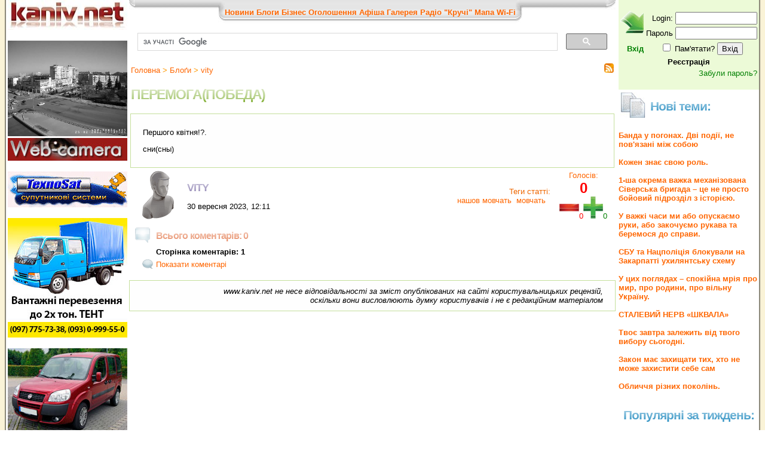

--- FILE ---
content_type: text/html; charset=utf-8
request_url: https://accounts.google.com/o/oauth2/postmessageRelay?parent=https%3A%2F%2Fkaniv.net&jsh=m%3B%2F_%2Fscs%2Fabc-static%2F_%2Fjs%2Fk%3Dgapi.lb.en.OE6tiwO4KJo.O%2Fd%3D1%2Frs%3DAHpOoo_Itz6IAL6GO-n8kgAepm47TBsg1Q%2Fm%3D__features__
body_size: 162
content:
<!DOCTYPE html><html><head><title></title><meta http-equiv="content-type" content="text/html; charset=utf-8"><meta http-equiv="X-UA-Compatible" content="IE=edge"><meta name="viewport" content="width=device-width, initial-scale=1, minimum-scale=1, maximum-scale=1, user-scalable=0"><script src='https://ssl.gstatic.com/accounts/o/2580342461-postmessagerelay.js' nonce="l16DR9t29ywT48GeKDjtGQ"></script></head><body><script type="text/javascript" src="https://apis.google.com/js/rpc:shindig_random.js?onload=init" nonce="l16DR9t29ywT48GeKDjtGQ"></script></body></html>

--- FILE ---
content_type: text/css
request_url: https://kaniv.net/style.css
body_size: 7505
content:
@charset "utf-8";
.red {
	color: #b30000;
	font-weight: bold;
}
.head {
	font-size: x-large;
	font-weight: bold;
	color: #000000;
	text-decoration: none;
}
.news_text {
	background: #fefefe;
	padding: 10px 20px 10px;
	border: solid 1px #c4df9b;
}
.cmnt_text {
	background: #ffffff;
	padding: 10px 10px 10px;
	border: solid 1px #dddddd;
    display: table-cell;
}
.cmnt_text img {
    height: auto;
    max-width: 100%;
}
.news_text img {
    height: auto;
    max-width: 100%;
}
.cmnt {
	background: #f4f4f4;
	border: solid 1px #dddddd;
	max-height: 18px;
}

.text
{
		word-wrap: break-word;
		max-width: 250px;
}

.tblock
 {
 background-color:#ecfad7;
 }

.tblock2
 {
 background-color:#f6ffe9;
 }
 
/* Find */
.highlight { background-color: yellow }

/* Gradient */
h1 {
	font-size:180%;
	line-height:1em;
	color:#8bb544;
	font-weight:bold;
	text-transform:uppercase;
	letter-spacing:-.05em;
	position:relative;	
}
h2 {
	font-size:160%;
	color:#0079b6;
	font-weight:bold;
	letter-spacing:-.05em;
	position:relative;
	margin:.6em 0;
	padding-top:1px; /* use top padding to adjust the start of the gradient  */
	width:100%;
}
h3 {
	font-size:140%;
	color:#7365a0;
	font-weight:bold;
	text-transform:uppercase;
	letter-spacing:-.05em;
	padding-top:3px;
	position:relative;
	margin:.6em 0;
	width:100%;
}
h4 {
	font-size:120%;
	color:#dc5b24;
	font-weight:normal;
	letter-spacing:-.05em;
	position:relative;
	margin:.6em 0;
	padding-top:1px;
	width:100%;
}

h1 span, h2 span, h3 span, h4 span{
	position:absolute;
	display:block;
	top:0;
	left:0;
	height:100%;
	width:100%;
	background:url(i/gradient_1.png) repeat-x;
}

h1 span, h3 span{background:url(i/gradient_2.png) repeat-x;}
* html h1 span, * html h3 span{
	background-color:#fff;
	back\ground-color:transparent;
	background-image: url(none.gif);
	filter: progid:DXImageTransform.Microsoft.AlphaImageLoader(src="i/gradient_2.png", sizingMethod="scale");
}
* html h2 span, * html h4 span{
	background-color:#fff;
	back\ground-color:transparent;
	background-image: url(none.gif);
	filter: progid:DXImageTransform.Microsoft.AlphaImageLoader(src="i/gradient_1.png", sizingMethod="scale");
}


.head_all {
	font-size: medium;
	font-weight: bold;
	color: #000000;
	text-decoration: none;
}

.type {
	font-size: small;
	color: #FF9900;
}
body {
	font-family: Verdana, Arial, Helvetica, sans-serif;
	font-size: small;
	color: #000000;
	background-color:#ffffff;
}
.txt {
	font-size: small;
	color: black;
}
.rate {
	font-size: small;
	color: #ee6600;
}
a:link {
	color: #ff6600;
	text-decoration: none;
}
a:hover {
	color: #ff9900;
	text-decoration: underline;

}
a:visited {
	color: #a44300;
	text-decoration: none;
}
a:active
{
	color: #ff6600;
	
}

/* enter panel */ 

a:focus {
	outline: none;
}
#panel {
	background: #ecfad7;
	height: 150px;
}
.slide {
	margin: 0;
	padding: 0;
	border-top: solid 2px #422410;
}
.btn-slide {
	text-align: center;
	width: 100%;
	height: 31px;
	padding: 10px 10px 0 0;
	margin: 0 auto;
	display: block;
	color: #ffffff;
	text-decoration: none;
}
.active {
	background-position: right 12px;
}

/* links on pages */ 

.pane-list {
	margin: 0;
	padding: 0;
	list-style: none;
}
.pane-list li {
	background: #ecfad7;
	padding: 5px 10px;
	border-top: solid 1px #c4df9b;
	cursor: pointer;
}
.pane-list li:hover {
	background: #f6ffe9;
}

.loader {
position: absolute;
top: 25%;
left: 50%;

	background-image:url(i/mnubg.jpg);
	-moz-border-radius: 8px;
    -webkit-border-radius: 8px;
	border:1px solid #aaa;
	padding:5px;
  box-shadow: 0px 0px 30px #aaa;
  -webkit-box-shadow: 0px 0px 30px #aaa;
  -moz-box-shadow: 0px 0px 30px #aaa;


}


/* jqModal base Styling courtesy of;
	Brice Burgess <bhb@iceburg.net> */

/* The Window's CSS z-index value is respected (takes priority). If none is supplied,
	the Window's z-index value will be set to 3000 by default (via jqModal.js). */
	
.jqmWindow {
    display: none;
    
    position: fixed;
    top: 17%;
    left: 50%;
    
    margin-left: -300px;
    width: 600px;
    
    background-color: #EEE;
    color: #333;
    border: 1px solid black;
    padding: 12px;
}

.jqmOverlay { background-color: #000; }

/* Background iframe styling for IE6. Prevents ActiveX bleed-through (<select> form elements, etc.) */
* iframe.jqm {position:absolute;top:0;left:0;z-index:-1;
	width: expression(this.parentNode.offsetWidth+'px');
	height: expression(this.parentNode.offsetHeight+'px');
}

/* Fixed posistioning emulation for IE6
     Star selector used to hide definition from browsers other than IE6
     For valid CSS, use a conditional include instead */
* html .jqmWindow {
     position: absolute;
     top: expression((document.documentElement.scrollTop || document.body.scrollTop) + Math.round(17 * (document.documentElement.offsetHeight || document.body.clientHeight) / 100) + 'px');
     width: expression((document.documentElement.scrollTop || document.body.scrollTop) + Math.round(17 * (document.documentElement.offsetWidth || document.body.clientWidth) / 100) + 'px');
}

#tagcloud {
    width: 100%;
    background:#f6ffe9;
    padding: 10px;
    border: solid 1px #c4df9b;
    text-align:center;
}

#tagcloud span {
    padding: 4px;
}

.smallest {
    font-size: x-small;
	font-weight: bold;
}

.small {
    font-size: small;
	font-weight: bold;
}

.medium {
    font-size:medium;
	font-weight: bold;
}

.large {
    font-size:large;
	font-weight: bold;
}

.largest {
    font-size:larger;
	font-weight: bold;
}

.tovar { margin:10px }

.tovar img { 
padding: 3px; 
border: 1px solid #ccc;
background:#fafafa;

-moz-border-radius: 8px;
-webkit-border-radius: 8px;
-moz-box-shadow: 3px 3px 5px rgba(0, 0, 0, 0.5);
-webkit-box-shadow: 3px 3px 5px rgba(0, 0, 0, 0.5);
box-shadow: 3px 3px 5px rgba(0, 0, 0, 0.5);
}
.chartbl {
	-moz-border-radius: 8px;
    -webkit-border-radius: 8px;
	border:1px solid #ccc;
	background: white;
	padding:5px;
	color: black;
}

.tov_text {
	background: #fefefe;
	padding: 5px 5px 5px;
	border: solid 1px #c4df9b;
}
.mini
{ 
 font-size:9px;
}
.rzdname
{
	color: green;
	font-weight: bold;
	background-image:url(i/mnubg.jpg);
	background-repeat:repeat-x;
	-moz-border-radius: 8px;
    -webkit-border-radius: 8px;
	border:1px solid #aaa;
	padding:5px;
}
.statshover
{
	background-color:#dbe9c6;
}

body {padding:0; margin:0; height:100%; width:100%;}

/* Overlay */
#modalOverlay {background-color:#000; cursor:wait;}
/* Container */
#modalContainer {  width:520px; left:25%; top:15%;  background-color:#fff; border:3px solid #ccc;
  box-shadow: 0px 0px 50px #222;
  -webkit-box-shadow: 0px 0px 50px #222;
  -moz-box-shadow: 0px 0px 50px #222;
}
/*
#modalContainer a.modalCloseImg {background:url(i/x.png) no-repeat; width:25px; height:29px; display:inline; z-index:3200; position:absolute; top:-15px; right:-18px; cursor:pointer;}
#modalContainer #basicModalContent {padding:8px;}
*/
#basic-modal-content {display:none;}
#simplemodal-overlay {background-color:#000; cursor:wait;}
#simplemodal-container 
{  
	height:360px; width:600px;
	background-color:#fff; border:3px solid #ccc;
	box-shadow: 0px 0px 50px #222;
}
#simplemodal-container .simplemodal-data {padding:8px;}
/*
#simplemodal-container code {background:#141414; border-left:3px solid #65B43D; color:#bbb; display:block; font-size:12px; margin-bottom:12px; padding:4px 6px 6px;}
#simplemodal-container a {color:#ddd;} 
#simplemodal-container h3 {color:#84b8d9;}
*/
#simplemodal-container a.modalCloseImg {background:url(i/x.png) no-repeat; width:25px; height:29px; display:inline; z-index:3200; position:absolute; top:-15px; right:-16px; cursor:pointer;}
#cl_nick
{ color: green }